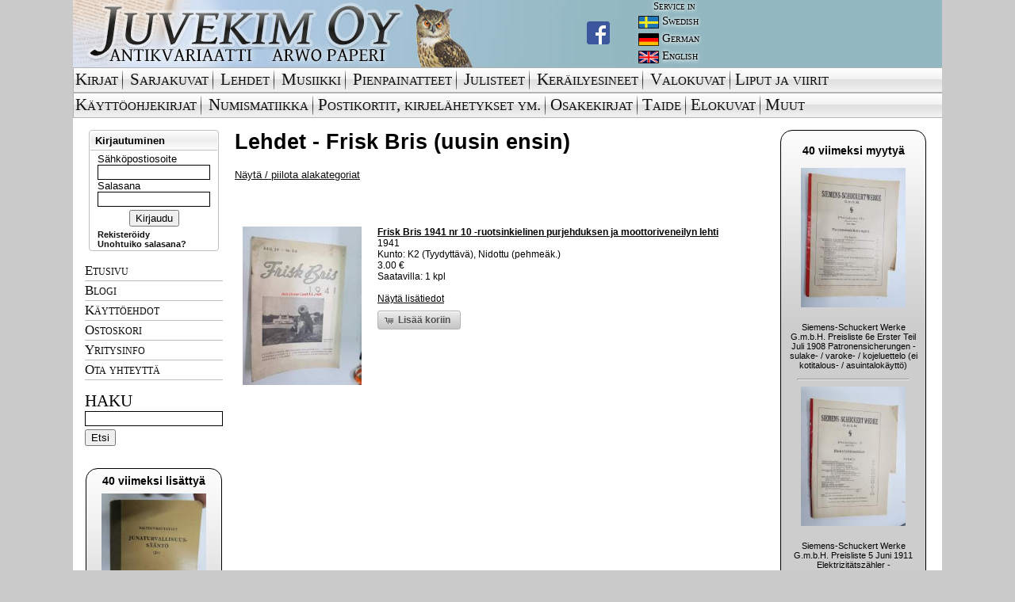

--- FILE ---
content_type: text/css
request_url: https://www.juvekim.fi/css/juvekim.css?v=4
body_size: 2945
content:
#frontpage_main {
  padding-right: 10px;
}

table.white.frontpage td a img {
  max-width: 150px;
}

td  { font-family:Arial, Helvetica, sans-serif;font-size:10pt }
.tdheader  { background-color:#FFE2AA;color:#000000;font-family:verdana;font-size:8pt; }
.mainheader  { background-color:#FFE2AA; color:#000000; font-family:verdana; font-size:10pt; font-weight:bold; border: solid #F09F77 1px }
.tdnormal  { background-color:#FFF3DD;color:#000000;font-family:verdana;font-size:8pt; }
.selmenulink  { color:black;font-family:verdana;font-size:8pt;font-weight:bold }
.menulink  { color:#8b4430;font-family:verdana;font-size:8pt;text-decoration: none }
.sellink  { color:#000000;font-family:verdana;font-size:8pt;font-weight:bold;text-decoration: none }
.catlink  { color:#0000FF;font-family:verdana;font-size:8pt;text-decoration: none }
.menu  { color:#000000;font-family:verdana;font-size:8pt; }
.tdnormal2 { background-color:#FFF3DD;color:#000000;font-family:verdana;font-size:8pt; }
.tderr     { background-color:#CE0000;color:#000000;font-family:verdana;font-size:9pt; }
.catsel    { color:#000000;font-family:verdana;font-size:8pt; }
.name  { color:#000000;font-family:verdana;font-size:10pt;font-weight:bold }
.headcel   { background-color:#990000;color:#FFFFFF;font-family:verdana;font-size:9pt; }
.help { color: #006000; }
.prod1       { color:#403727;font-family:Arial, Helvetica, sans-serif;font-size:8pt;font-weight:bold; }
.login { font-family: Arial, Helvetica; border: 1px solid black; }
.shopping_cart {font-family: Arial, Helvetica; border: 1px solid #7f9db9;}
.page_select {font-family: Arial, Helvetica; font-size: 7pt; border: 1px solid #7f9db9;}
.tdheader  { background-color:#FFE2AA;color:#000000;font-family:verdana;font-size:8pt; }
.mainheader  {padding-left:10px; padding-right:10px; background-color:#d5c830; color:#F09F77; font-family:verdana; font-size:8pt; font-weight:bold; border: solid #F09F77 1px }
.mainheader2  {padding-left:10px; padding-right:10px; background-color:#d5c830; color:#F09F77; font-family:verdana; font-size:7pt; font-weight:bold; border: solid #F09F77 1px }
.tdnormal  { background-color:#FFF3DD;color:#000000;font-family:verdana;font-size:8pt; }
.selmenulink  { color:black;font-family:verdana;font-size:8pt;font-weight:bold }
.menulink  { color:black;font-family:verdana;font-size:8pt;text-decoration: none }
.menulink2  { color:black;font-family:verdana;font-size:10pt;text-decoration: none }
.sellink  { color:#000000;font-family:verdana;font-size:8pt;font-weight:bold;text-decoration: none }
.catlink  { color:black;font-family:verdana;font-size:8pt;text-decoration:none;font-weight:bold }
.menu  { color:black;font-family:verdana;font-size:8pt;font-weight:bold; }
.menu2  { color:black;font-family:verdana;font-size:8pt;font-weight:bold; padding-left: 10px;}
.tdnormal2 { background-color:#FFF3DD;color:#000000;font-family:verdana;font-size:8pt; }
.tderr     { background-color:#CE0000;color:#000000;font-family:verdana;font-size:9pt; }
.catsel    { color:#000000;font-family:verdana;font-size:8pt; }
.name  { color:#000000;font-family:verdana;font-size:10pt;font-weight:bold }
.headcel   { background-color:#d5c830;color:black;font-family:verdana;font-size:9pt; }
.help { color: #006000; }
.prod1       { color: #403727;font-family:Arial, Helvetica, sans-serif; font-size: 8pt;font-weight: bold }
.new_link    { color: #100f0d;font-family:Arial, Helvetica, sans-serif; font-size: 8pt;font-weight: bold; text-decoration: none;}
a.new_link:hover { text-decoration: underline;}
a.paging {text-decoration: none;}
.sisalto1 {border-left-width:1px; border-right-width:1px; border-bottom-width:0px; border-top-width:0px; border-style: dotted; border-color:#F1E5D0;}
.sisalto2 {padding-left:20px; padding-right:10px;}
.kuva {border: solid #F09F77 3px}
.padding {margin-top: 3px; margin-bottom: 3px; margin-right: 20px; margin-left: 2px; vertical-align: middle;}
.nosto_topic {font-size: 12pt; font-family: Arial, sans-serif; foreground: #8f8f8f; font-weight: bold;}
a.nosto_topic {foreground: #000080;}
.nosto_topic_2 {font-size: 10pt; font-family: Arial, sans-serif; foreground: #8f8f8f; font-weight: bold;}
.nosto_name {font-size: 10pt; }
.nosto_price {font-size: 14pt; font-weight: bold;}
.service_header {
  min-width: 100px;
  text-align: center;
  margin-right: 10px;
}
.service_text {
  font-size: 10pt;
  text-shadow: 0 2px 4px #fff, 0 -1px 4px #fff;
  font-family: Cambria, "Times New Roman", Times, serif;
  font-variant: small-caps;
}
.service_lang {
  text-align: left;
  font-size: 11pt;
  padding-left: 5px;
  margin: 2px 0 0px 0;
}
.service_lang img {
  width: 26px;
  padding: 2px 4px 2px 0;
}
.service_lang div {
  display: inline-block;
  vertical-align: top;
}
.head_bg {
  position: relative;
}
.head_fb {
  position: absolute;
  top: 26px;
  right: 30px;
}
.head_fb img {
  border: 1px solid transparent;
  border-radius: 3px;
}
.head_fb img:hover {
  border: 1px solid #d0d0d0;
}

a.mainmenuen {
  text-decoration:none;
}

#map_canvas {
  width:300px;
  height:350px;
}

#example1 {
border-radius:15px;
-moz-border-radius:15px;
-webkit-border-radius: 15px;
border:1px solid #000;
}

#google_translate_element_header {
  display: inline;
}





body {
  margin:0;
  height:100%;
  width:100%;
  padding:0;
  background-color:#CACACA;
  color:#000000;
  font-family:Arial, Helvetica, sans-serif;
  font-size:10pt
}

.right-sidebar {
  padding: 0 20px;
}

.right-sidebar.frontpage {
  width: 204px;
  padding: 0 0 0 10px;
}

.right-sidebar.frontpage img {
  width: 100%;
}

#rightitems-big, .white {
  background-color:#ffffff;
}


#main {
  position:relative;
  margin:0 auto;
  width:1096px;
  min-height:1000px;
}



#menu-fi td{
  background-image: url('/gfx2/top_navi_bg.gif');
  background-repeat: repeat-x;
}

#menu-fi-2 td{
  background-image: url('/gfx2/top_navi_bg.gif');
  background-repeat: repeat-x;
}

.menu-spacer {
  padding-left: 4px;
  padding-right: 4px;
}


.mainmenu{
  font-family:Cambria, "Times New Roman", Times, serif;
  font-variant:small-caps;
  font-size:16pt;
  text-decoration:none;
  white-space: nowrap;
}

.submenu ul {
  list-style: none;
  padding: 0 15px;
  text-align: left;
}

.submenu ul li {
  padding: 2px 0 2px 0;
  border-bottom: 1px solid #bfbfbf;
}

.submenu-item {
  text-decoration: none;
  font-family: Cambria, "Times New Roman", Times, serif;
  font-variant: small-caps;
  font-size: 13pt;
}

.submenu-item:hover {
  color: #776c26;
}

.shadowbox {
  border:1px solid #ccc;
  border-radius:5px;
  -webkit-border-radius:5px;
  -moz-border-radius:5px;
  box-shadow:3px 3px 4px #ccc;
  -webkit-box-shadow:3px 3px 4px #ccc;
  -moz-box-shadow:3px 3px 4px #ccc;
}


.add_to_cart {
  cursor:pointer;
}

#cart {
  position:fixed;
  bottom:0;
  left:0;
  width:100%;
  height:33px;
  margin:0;
  padding:0;
  padding-top:9px;
  background:#ccc;
  border-top:1px solid #000;
  border-bottom:1px solid #666;
  text-align:center;
  opacity:0.9;
}

a { color: #100f0d; font-family:Arial, Helvetica, sans-serif; text-decoration: underline;}

a:hover { text-decoration: underline; color: #800000; }

a.lower_navi {  color: #black; text-decoration: none;}
a.lower_navi:hover {  color: #c0c0c0; text-decoration: underline; }

table.product_details
{
	width: 460px;
}

table.product_card_holder
{
	border: none;
	background: #f8f8f8;
	width: 540px;
}

td.product_card_image_holder
{
	background: #ffffff;
	border: 1px solid: #cac8c9;
}

img.product_card_image
{
  border: 1px solid: #b8b8b6;
  max-width: 150px;
}

td.product_details_left
{
	width: 140px;
	border: 1px solid #b7b7b7;
	text-transform: uppercase;
	font-family: Arial;
	font-weight: bold;
	font-size: 8pt;
	color: #2f2f2f;
	padding-left: 4px;
}

td.product_details_right
{
	border: 1px solid #b7b7b7;
	font-family: Arial;
	font-size: 12pt;
}

td.product_details_empty
{
  background:#f5f8fc;
}

tr.product_details:nth-child(even)
{
	background: #f5f8fc;
}

tr.product_details:nth-child(odd)
{
	background: white;
}


p.product_card_name
{
	font-family: Arial;
	font-weight: bold;
	font-size: 18pt;

}

p.product_card_extra
{
	font-family: Arial;
	font-size: 18pt;
}

p.product_card_price
{
	font-family: Arial;
	font-weight: bold;

	font-size: 22pt;
	color: #e41d1d;
}

p.product_card_price_discount
{
	font-family: Arial;
	font-weight: bold;
	font-size: 22pt;
	color: green;
	text-decoration: none;


}

p.product_card_price_original
{
	font-family: Arial;
	font-weight: bold;
	font-size: 12pt;
	color: #e41d1d;
	text-decoration:line-through;
}
p.product_card_description
{
	font-family: Arial;
	font-size: 12pt;
}


table.product_list, table.orders, table.seller_products {
  width:100%;
  border-collapse:collapse;
}

table.product_list tr {
  border-top:1px solid #ddd;
}

table.product_list tr:first-child {
  border-top:none;
}

table.product_list td {
  vertical-align:top;
  padding:15px 10px;
  font:normal 12px Tahoma,sans-serif;
}

table.product_list td.right {
  width:100%;
}

table.product_list p {
  padding:0;
  margin:0;
}

table.product_list a {
  color:#000;
  text-decoration:none
}

table.product_list a:hover {
  color:#b16615;
  text-decoration:none
}

table.orders tr, table.orders td {
  border:1px solid #000;
  padding:5px;
}

table.seller_products tr, table.seller_products td {
  border:1px solid #000;
  padding:2px;
  font-size:11px;
}

table.seller_products tr.empty {
  background:#ffc3ce;
}

input,select,textarea,button { font-family: Tahoma,sans-serif; font-size: 13px; }

div.product-left {
  width:520px;
  float:left;
}

div.product-right {
  width:180px;
  text-align:right;
  float:right;

}

#map-canvas-small {
height: 156px;
width: 156px;
margin-top: 10px;
}


#rightitems {
  border:1px solid #cac8c9;
  padding:10px;
  text-align:left;
}

#rightitems-big {
  border:1px solid #cac8c9;
  padding:10px;
  text-align:left;
  margin-bottom: 15px;
}



.shadow {
  box-shadow:3px 3px 4px #333;
  -webkit-box-shadow:3px 3px 4px #333;
  -moz-box-shadow:3px 3px 4px #333;
}


#newest-products {
    padding: 25px;
    width: 80%;
    text-align: center;
    margin: auto;
    text-align: center;
    background-color: #cdcdcd;
}

.blog-post {
  border:1px solid #cac8c9;
  padding:10px;
  text-align:left;
  margin-bottom: 8px;
}

/* Front page last post pick */
div#blog .blog-post.shadow {
  margin-right: 25px;
}

.blog-post-main-image-container {
  text-align: center;
}

img.blog-post-main-image {
  max-height: 400px;
}

.blog-post h2 {
 text-decoration:underline;
}

.hide {
    display: none;
}

div.blog-navigation {
    display: grid;
    grid-template-columns: 1fr 1fr;
    margin-bottom: 30px;
}

div.blog-navigation a.blog-next {
    text-align: right;
}

div.blog-post-navigation {
    display: grid;
    grid-template-columns: 1fr 1fr 1fr;
}

div.blog-post-navigation a.blog-post-top {
    text-align: center;
}

div.blog-post-navigation a.blog-post-next {
    text-align: right;
}

div.mid-container {
  width: 640px;
  border: 1px #9d9d9d solid;
  padding: 10px;
  margin-right: 22px;
  border-radius: 12px;
  box-sizing: border-box;
  /*
  box-shadow: 3px 3px 4px #333;
  */
}

div.mid-container.blog {
  border: none;
  padding: 0;
}

div.mid-container img {
  max-width: 100%;
}

div.sidebar-search {
  padding: 0 15px;
  text-align: left;
}

div.sidebar-search .do-search{
  font-family: Cambria, "Times New Roman", Times, serif;
  text-transform: uppercase;
  font-size: 16pt;
}

div.sidebar-search input[type=submit] {
  margin-top: 4px;
}

div.sidebar-login {
  margin: 0 20px 13px 20px;
  border: 1px solid #bfbfbf;
  border-radius: 4px;
  text-align: left;
}

/* 1px margin ensures gradient does not overlap with border */
div.sidebar-login .top {
  padding: 4px 6px 1px 6px;
  border-bottom: 1px solid #bfbfbf;
  background: rgb(254,254,254);
  background: linear-gradient(0deg, rgba(254,254,254,1) 0%, rgba(237,237,237,1) 50%, rgba(252,252,252,1) 100%);
  margin: 1px;
}

div.sidebar-login .bottom {
  padding: 2px 10px;
}

div.sidebar-login .dologin {
  margin-bottom: 3px;
  font-weight: 700;
}

div.sidebar-login form {
  margin-bottom: 4px;
}

div.sidebar-login form label,
div.sidebar-login form input[type=text],
div.sidebar-login form input[type=password] {
  display: block;
  width: 100%;
}

div.sidebar-login .center {
  text-align: center;
}

div.sidebar-login input[type=submit] {
  margin-top: 4px;
}

div.front-page-blog-relocation-notice {
  margin-top: 30px;
  margin-bottom: 30px;
  font-size: 1.5em;
}

/* From header.php */

.lastdeals {
  border-radius: 15px;
  -moz-border-radius :15px;
  -webkit-border-radius: 15px;
  border:1px solid #000;
  background:#cdcdcd url(/gfx2/minibox_20_last_deals_bg.gif) top repeat-x;
  font-size:11px;
  font-weight:bold;
  padding:5px 0;
}

.lastdeals.left {
  width: 170px;
}

.lastdeals.right {
}
